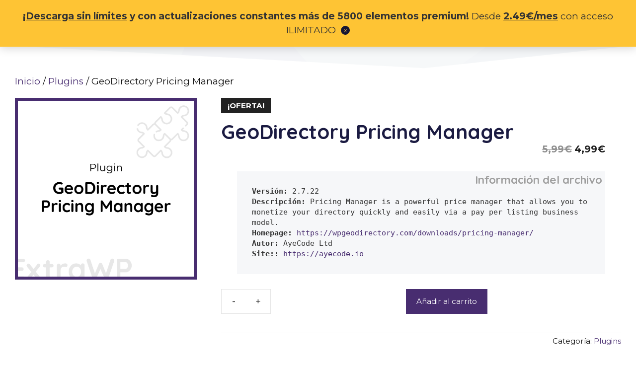

--- FILE ---
content_type: text/css
request_url: https://extrawp.com/wp-content/themes/extrawp-2021/assets/css/main.css?ver=1.0.0
body_size: 2456
content:
.has-brand-primary-light-color{color:#774cb7}.has-brand-primary-light-background-color{background-color:#774cb7}.has-brand-primary-light-background-color:hover{background-color:#482d70}.has-brand-primary-color{color:#482d70}.has-brand-primary-background-color{background-color:#482d70}.has-brand-primary-background-color:hover{background-color:#774cb7}.has-brand-primary-darker-color{color:#191027}.has-brand-primary-darker-background-color{background-color:#191027}.has-brand-primary-darker-background-color:hover{background-color:#482d70}.has-brand-secondary-light-color{color:#ffdc85}.has-brand-secondary-light-background-color{background-color:#ffdc85}.has-brand-secondary-light-background-color:hover{background-color:#ffbf1f}.has-brand-secondary-color{color:#ffbf1f}.has-brand-secondary-background-color{background-color:#ffbf1f}.has-brand-secondary-background-color:hover{background-color:#ffdc85}.has-brand-secondary-darker-color{color:#b88300}.has-brand-secondary-darker-background-color{background-color:#b88300}.has-brand-secondary-darker-background-color:hover{background-color:#ffbf1f}.has-brand-highlight-light-color{color:#ffdc85}.has-brand-highlight-light-background-color{background-color:#ffdc85}.has-brand-highlight-light-background-color:hover{background-color:#ffbf1f}.has-brand-highlight-color{color:#ffbf1f}.has-brand-highlight-background-color{background-color:#ffbf1f}.has-brand-highlight-background-color:hover{background-color:#ffdc85}.has-brand-highlight-darker-color{color:#b88300}.has-brand-highlight-darker-background-color{background-color:#b88300}.has-brand-highlight-darker-background-color:hover{background-color:#ffbf1f}.has-black-color{color:#000}.has-black-background-color{background-color:#000}.has-black-background-color:hover{background-color:#212121}.has-white-color{color:#fff}.has-white-background-color{background-color:#fff}.has-white-background-color:hover{background-color:#fafafa}.main-navigation a{letter-spacing:1px}.featured-image img,.post-image img{border-radius:8px}.post-meta-style{font-size:16px;font-weight:600;text-transform:uppercase;letter-spacing:2px}.drop-shadow{-webkit-box-shadow:0px 0px 20px rgba(200,200,200,0.2);box-shadow:0px 0px 20px rgba(200,200,200,0.2)}.round-top-corners img{border-radius:8px 8px 0px 0px}.main-navigation:not(.slideout-navigation) .main-nav li.nav-button a{color:#482d70;border:3px;border-style:solid;line-height:36px;border-radius:2px;margin-left:20px;-webkit-transition:all 0.6s ease 0s;transition:all 0.6s ease 0s}.main-navigation:not(.slideout-navigation) .main-nav li.nav-button a:hover{color:rgba(72,45,112,0.8)}body.post-type-archive #content,body.single-product #content{padding-top:0}#sticky-navigation.has-sticky-branding.is_stuck{background:rgba(240,242,245,0.93);padding:10px 0}.menu-bar-item.wc-menu-item:not(.has-items){display:none}.menu-bar-item.wc-menu-item .cart-contents>span.number-of-items{position:absolute;right:8px;top:10px;background:#ffbf1f;color:#191027}.icon.menu-login{background:url(../images/extrawp-user--login.svg);background-size:contain;background-position:center center;background-repeat:no-repeat;font-size:0;width:24px;height:24px;display:inline-block;vertical-align:middle}@media (max-width: 992px){.icon.menu-login{font-size:inherit;font-style:normal;padding-left:2em;width:auto;height:auto;background-size:1.5em;background-position:left}}.ninja-forms-form-wrap .nf-form-content .list-select-wrap .nf-field-element>div,.ninja-forms-form-wrap .nf-form-content input:not([type=button]),.ninja-forms-form-wrap .nf-form-content textarea{background-color:#f9f9f9;border-color:#482d70}.ninja-forms-form-wrap .nf-form-fields-required{font-size:0.6em;text-align:right;font-style:italic;opacity:0.7;margin-bottom:5px}.ninja-forms-form-wrap .nf-field-container.check-small{margin-bottom:0}.ninja-forms-form-wrap .nf-field-container.check-small label{font-size:0.7em;font-weight:normal;line-height:1.2}.ninja-forms-form-wrap .label-right .nf-after-field,.ninja-forms-form-wrap .nf-error .nf-error-msg{font-size:0.7em;width:100%;text-align:center;margin:0;margin-bottom:10px;padding:0}.ninja-forms-form-wrap .nf-after-form-content .nf-error-msg{width:100%;font-size:0.9em;text-align:center;background:#E00000;color:#ffffff;line-height:1.2;padding:0.5em;margin:0}.ninja-forms-form-wrap .submit-container{margin-top:20px}.ninja-forms-form-wrap .submit-container input[type=button]{float:right;height:auto;background:#482d70;padding:0.75em 2em}.ninja-forms-form-wrap .submit-container input[type=button]:hover{color:#482d70;background:#ffbf1f}#nf-field-3-container{margin-bottom:0}.footer-newsletter-suscription-form{display:-webkit-box;display:-ms-flexbox;display:flex;-ms-flex-wrap:wrap;flex-wrap:wrap}.footer-newsletter-suscription-form .tnp-field.tnp-field-firstname{width:40%;margin:0;-webkit-box-ordinal-group:2;-ms-flex-order:1;order:1}.footer-newsletter-suscription-form .tnp-field.tnp-field-email{width:45%;margin:0;-webkit-box-ordinal-group:3;-ms-flex-order:2;order:2}.tnp-field.tnp-field-button{width:15%;margin:0;-webkit-box-ordinal-group:4;-ms-flex-order:3;order:3}.footer-newsletter-suscription-form .tnp-field.tnp-field-checkbox.tnp-field-privacy{width:100%;-webkit-box-ordinal-group:5;-ms-flex-order:4;order:4;margin:0;text-align:center;margin-top:5px}.footer-newsletter-suscription-form .tnp-field input[type="text"],.footer-newsletter-suscription-form .tnp-field input[type="email"]{background:transparent;border:2px solid #482d70;font-size:0.7em}.footer-newsletter-suscription-form .tnp-field input[type="text"]{border-right:none}.footer-newsletter-suscription-form .tnp-field input[type="submit"]{font-size:1.44em;padding:0 0.3em;width:100%}.footer-newsletter-suscription-form .tnp-field input[type="submit"]:hover{background:#ffbf1f;color:#1f1f46}.footer-newsletter-suscription-form .tnp-field-privacy label a{font-size:0.6em;color:#fafafa;line-height:1;vertical-align:middle}.woocommerce #respond input#submit,.woocommerce a.button,.woocommerce button.button,.woocommerce input.button{font-size:0.95rem;font-weight:normal;padding:0.7¡5em 1.5em}.woocommerce .summary .price{text-align:right;margin:0 4%}.woocommerce .summary .woocommerce-product-details__short-description{margin:20px 2% 0}.woocommerce .summary .product__info{position:relative;font-family:monospace;background-color:#f6f7f9;color:#333333;font-size:15px;line-height:1.4;padding:2em;margin:2em 4%}.woocommerce .summary .product__info .product__info-header{position:absolute;font-size:1.5em;line-height:1;top:0.25em;right:0.25em;color:#9e9e9e}.woocommerce .summary .product__info .label{font-weight:600}.woocommerce .summary .cart button[type='submit']{margin-left:auto;margin-right:auto}.woocommerce .summary .product_meta{padding-top:5px;text-align:right}.woocommerce .summary .yith-wcmbs-product-download-box.yith-wcmbs-product-download-box--can-download{background:transparent;padding:0}.woocommerce .summary .yith-wcmbs-product-download-box.yith-wcmbs-product-download-box--can-download .yith-wcmbs-product-download-box__heading{display:none}.woocommerce .summary .yith-wcmbs-product-download-box.yith-wcmbs-product-download-box--can-download .yith-wcmbs-download-button{border-radius:0;background:#482d70;color:#fff;font-size:0.95rem !important;font-weight:normal;margin-left:auto;margin-right:auto;display:block;width:-webkit-fit-content;width:-moz-fit-content;width:fit-content;text-transform:none}.woocommerce .summary .yith-wcmbs-product-download-box.yith-wcmbs-product-download-box--can-download .yith-wcmbs-download-button:hover{background:#ffbf1f;color:#482d70}body.woocommerce-checkout #content{max-width:800px;padding:20px;margin:auto}body.woocommerce-checkout .woocommerce-cart-form table.shop_table td.actions{padding:10px 0;border-bottom:none}body.woocommerce-checkout .woocommerce-cart-form table.shop_table .product-thumbnail{padding:5px;min-width:50px}body.woocommerce-checkout .woocommerce-cart-form table.shop_table .product-thumbnail a{display:block}body.woocommerce-checkout .woocommerce-cart-form table.shop_table .product-thumbnail a img{display:block;min-width:100%;height:auto}body.woocommerce-checkout form.woocommerce-checkout{max-width:550px;margin:auto}body.woocommerce-checkout form.woocommerce-checkout #customer_details{float:none;width:100%}body.woocommerce-checkout form.woocommerce-checkout #order_review_heading{display:none}body.woocommerce-checkout #order_review{float:none;width:100%}@media (min-width: 760px){body.woocommerce-checkout .woocommerce-billing-fields p{width:49%}}body.woocommerce-checkout .woocommerce-billing-fields p label{font-size:0.8em;line-height:1.2}body.woocommerce-checkout .woocommerce-billing-fields p input{background:#f0f2f5;border:1px solid #d6d6d6;width:100%}body.woocommerce-checkout table.woocommerce-checkout-review-order-table{max-width:90%;margin:20px auto;font-size:0.75em;background:rgba(240,242,245,0.8);border:1px solid #d6d6d6}body.woocommerce-checkout table.woocommerce-checkout-review-order-table th{background-color:rgba(0,0,0,0.025);padding:15px}body.woocommerce-checkout table.woocommerce-checkout-review-order-table td{padding:15px}body.woocommerce-checkout table.woocommerce-checkout-review-order-table .ywsbs-next-billing-date{font-size:0.8em;font-weight:500;line-height:1.2}body.woocommerce-checkout table.woocommerce-checkout-review-order-table .ywsbs-next-billing-date .strong{font-weight:600}body.woocommerce-checkout #payment{font-size:0.9em}body.woocommerce-checkout .woocommerce-terms-and-conditions-wrapper{margin-bottom:30px}body.woocommerce-checkout .woocommerce-terms-and-conditions-wrapper .woocommerce-privacy-policy-text p{font-size:0.9em;margin-bottom:5px}body.woocommerce-checkout .woocommerce-terms-and-conditions-wrapper .validate-required{font-size:0.8em;padding:0 20px}body.woocommerce-checkout button#place_order{margin-bottom:60px}body.woocommerce-checkout .tax_label{display:none}body.woocommerce-checkout .woocommerce-message{font-size:0.8em}body.woocommerce-checkout .woocommerce-message .button{border:1px solid #fff;padding:0.5em}body.woocommerce-checkout .woocommerce-message .button:hover{border:1px solid #fff;padding:0.5em;background:rgba(255,255,255,0.1)}body.woocommerce-checkout.woocommerce-order-received .hide-on-thankyou{display:none}body.woocommerce-checkout.woocommerce-order-received .woocommerce-order{margin-top:60px;margin-bottom:60px}body.woocommerce-checkout.woocommerce-order-received .woocommerce-order .woocommerce-notice{text-align:center;font-size:1.2em}body.woocommerce-checkout.woocommerce-order-received .woocommerce-order ul.woocommerce-thankyou-order-details{display:-webkit-box;display:-ms-flexbox;display:flex;-webkit-box-pack:center;-ms-flex-pack:center;justify-content:center;font-size:0.8em}@media (max-width: 767px){body.woocommerce-checkout.woocommerce-order-received .woocommerce-order ul.woocommerce-thankyou-order-details{-ms-flex-wrap:wrap;flex-wrap:wrap}}body.woocommerce-checkout.woocommerce-order-received .woocommerce-order ul.woocommerce-thankyou-order-details li{padding:1em;padding-right:1em}body.woocommerce-checkout.woocommerce-order-received .woocommerce-order .woocommerce-order-details .order-again{display:none}body.woocommerce-checkout.woocommerce-order-received .woocommerce-order .woocommerce-order-details .woocommerce-table--order-details,body.woocommerce-checkout.woocommerce-order-received .woocommerce-order .woocommerce-order-details .ywsbs_subscription_table,body.woocommerce-checkout.woocommerce-order-received .woocommerce-order .woocommerce-order-details .yith-wcmbs-my-account-accordion{max-width:90%;margin:20px auto;font-size:0.75em;background:rgba(240,242,245,0.8);border:1px solid #d6d6d6}body.woocommerce-checkout.woocommerce-order-received .woocommerce-order .woocommerce-customer-details>address{max-width:90%;margin:20px auto;font-size:0.75em;background:rgba(240,242,245,0.8);border:1px solid #d6d6d6;border-radius:0;padding:1em;text-align:center}.woocommerce-account input{background:#f0f2f5;border:1px solid #d6d6d6}.woocommerce-account .woocommerce-EditAccountForm>fieldset{margin-top:30px}.woocommerce-account .woocommerce-EditAccountForm>fieldset>legend{font-weight:600;font-size:1.2em;margin-bottom:0.2em}.woocommerce-account .woocommerce-EditAccountForm>fieldset .woocommerce-form-row{width:90%;margin:auto;max-width:450px}.woocommerce-account .woocommerce-EditAccountForm>fieldset .woocommerce-form-row label{line-height:1.4}.woocommerce-account .woocommerce-EditAccountForm .woocommerce-Button{display:block;margin:auto;margin-top:30px}
/*# sourceMappingURL=main.css.map */

--- FILE ---
content_type: image/svg+xml
request_url: https://extrawp.com/wp-content/themes/extrawp-2021/assets/images/extrawp-user--login.svg
body_size: 1146
content:
<?xml version="1.0" encoding="utf-8"?><svg id="Capa_1" data-name="Capa 1" xmlns="http://www.w3.org/2000/svg" width="436.6352" height="460.8" viewBox="0 0 436.6352 460.8" preserveAspectRatio="xMidYMid meet"><path d="M218.35,0c-65.829,0-119.641,53.812-119.641,119.641s53.812,119.641,119.641,119.641,119.641-53.812,119.641-119.641S284.1786,0,218.35,0Z" transform="translate(-12.0824)" style="fill:#482d70"/><path d="M423.6726,334.89a111.5374,111.5374,0,0,0-12.016-21.943c-24.0329-35.527-61.126-59.037-102.922-64.784-5.224-.522-10.971.522-15.151,3.657a127.5291,127.5291,0,0,1-150.466,0,19.6031,19.6031,0,0,0-15.151-3.657,147.6337,147.6337,0,0,0-102.922,64.784,128.6,128.6,0,0,0-12.016,21.943c-1.567,3.135-1.045,6.792.522,9.927a208.4273,208.4273,0,0,0,14.106,20.898A198.55,198.55,0,0,0,51.69,392.882c7.314,7.314,15.673,14.106,24.033,20.898a238.25,238.25,0,0,0,284.2121,0,229.7126,229.7126,0,0,0,24.0329-20.898,241.2375,241.2375,0,0,0,24.033-27.167,183.1726,183.1726,0,0,0,14.106-20.898C424.7176,341.682,425.24,338.024,423.6726,334.89Z" transform="translate(-12.0824)" style="fill:#482d70"/><rect x="255.9686" y="280.1333" width="180.6667" height="180.6667" rx="90.3332" style="fill:#ffbf1f"/><path d="M364.7716,317.3723v46.9062h45.111v11.9766h-45.111v47.306H351.997v-47.306H306.886V364.2785h45.111V317.3723Z" transform="translate(-12.0824)"/></svg>